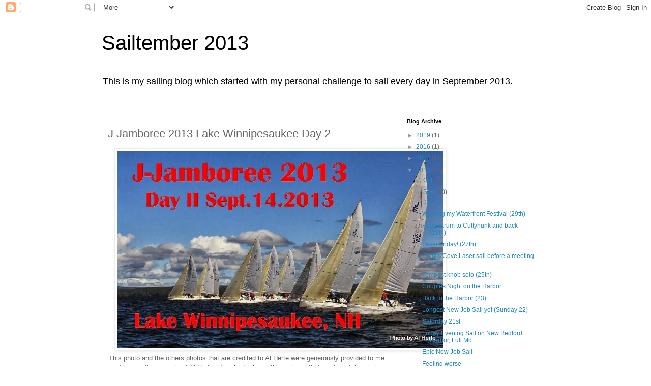

--- FILE ---
content_type: text/html; charset=UTF-8
request_url: http://www.sailtember.com/2013/09/j-jamboree-2013-lake-winnipesaukee-day-2.html
body_size: 12768
content:
<!DOCTYPE html>
<html class='v2' dir='ltr' lang='en'>
<head>
<link href='https://www.blogger.com/static/v1/widgets/335934321-css_bundle_v2.css' rel='stylesheet' type='text/css'/>
<meta content='width=1100' name='viewport'/>
<meta content='text/html; charset=UTF-8' http-equiv='Content-Type'/>
<meta content='blogger' name='generator'/>
<link href='http://www.sailtember.com/favicon.ico' rel='icon' type='image/x-icon'/>
<link href='http://www.sailtember.com/2013/09/j-jamboree-2013-lake-winnipesaukee-day-2.html' rel='canonical'/>
<link rel="alternate" type="application/atom+xml" title="Sailtember 2013 - Atom" href="http://www.sailtember.com/feeds/posts/default" />
<link rel="alternate" type="application/rss+xml" title="Sailtember 2013 - RSS" href="http://www.sailtember.com/feeds/posts/default?alt=rss" />
<link rel="service.post" type="application/atom+xml" title="Sailtember 2013 - Atom" href="https://www.blogger.com/feeds/7337040466988817033/posts/default" />

<link rel="alternate" type="application/atom+xml" title="Sailtember 2013 - Atom" href="http://www.sailtember.com/feeds/4965021476881165581/comments/default" />
<!--Can't find substitution for tag [blog.ieCssRetrofitLinks]-->
<link href='https://blogger.googleusercontent.com/img/b/R29vZ2xl/AVvXsEgWlD0XQWB7E2Y3Ndyd7sZhdEf0ptK93cNN9Uyz88-vE8RaV5V48fTpQQrnVHBGAiN4l2yeTiqDq8uCCtpcZrQXxJiw4a3iM45mF07OjcOcskHdFZJwPUfmq5jxtwCWtLMJmXqE2khe7P0/s1600/bow+out+with+speed.jpg' rel='image_src'/>
<meta content='http://www.sailtember.com/2013/09/j-jamboree-2013-lake-winnipesaukee-day-2.html' property='og:url'/>
<meta content='J Jamboree 2013 Lake Winnipesaukee Day 2' property='og:title'/>
<meta content='A blog about one man&#39;s sailing adventures mainly in South Eastern Massachusetts (South Coast).' property='og:description'/>
<meta content='https://blogger.googleusercontent.com/img/b/R29vZ2xl/AVvXsEgWlD0XQWB7E2Y3Ndyd7sZhdEf0ptK93cNN9Uyz88-vE8RaV5V48fTpQQrnVHBGAiN4l2yeTiqDq8uCCtpcZrQXxJiw4a3iM45mF07OjcOcskHdFZJwPUfmq5jxtwCWtLMJmXqE2khe7P0/w1200-h630-p-k-no-nu/bow+out+with+speed.jpg' property='og:image'/>
<title>Sailtember 2013: J Jamboree 2013 Lake Winnipesaukee Day 2</title>
<style id='page-skin-1' type='text/css'><!--
/*
-----------------------------------------------
Blogger Template Style
Name:     Simple
Designer: Blogger
URL:      www.blogger.com
----------------------------------------------- */
/* Content
----------------------------------------------- */
body {
font: normal normal 12px 'Trebuchet MS', Trebuchet, Verdana, sans-serif;
color: #666666;
background: #ffffff none repeat scroll top left;
padding: 0 0 0 0;
}
html body .region-inner {
min-width: 0;
max-width: 100%;
width: auto;
}
h2 {
font-size: 22px;
}
a:link {
text-decoration:none;
color: #2288bb;
}
a:visited {
text-decoration:none;
color: #888888;
}
a:hover {
text-decoration:underline;
color: #33aaff;
}
.body-fauxcolumn-outer .fauxcolumn-inner {
background: transparent none repeat scroll top left;
_background-image: none;
}
.body-fauxcolumn-outer .cap-top {
position: absolute;
z-index: 1;
height: 400px;
width: 100%;
}
.body-fauxcolumn-outer .cap-top .cap-left {
width: 100%;
background: transparent none repeat-x scroll top left;
_background-image: none;
}
.content-outer {
-moz-box-shadow: 0 0 0 rgba(0, 0, 0, .15);
-webkit-box-shadow: 0 0 0 rgba(0, 0, 0, .15);
-goog-ms-box-shadow: 0 0 0 #333333;
box-shadow: 0 0 0 rgba(0, 0, 0, .15);
margin-bottom: 1px;
}
.content-inner {
padding: 10px 40px;
}
.content-inner {
background-color: #ffffff;
}
/* Header
----------------------------------------------- */
.header-outer {
background: transparent none repeat-x scroll 0 -400px;
_background-image: none;
}
.Header h1 {
font: normal normal 40px 'Trebuchet MS',Trebuchet,Verdana,sans-serif;
color: #000000;
text-shadow: 0 0 0 rgba(0, 0, 0, .2);
}
.Header h1 a {
color: #000000;
}
.Header .description {
font-size: 18px;
color: #000000;
}
.header-inner .Header .titlewrapper {
padding: 22px 0;
}
.header-inner .Header .descriptionwrapper {
padding: 0 0;
}
/* Tabs
----------------------------------------------- */
.tabs-inner .section:first-child {
border-top: 0 solid #dddddd;
}
.tabs-inner .section:first-child ul {
margin-top: -1px;
border-top: 1px solid #dddddd;
border-left: 1px solid #dddddd;
border-right: 1px solid #dddddd;
}
.tabs-inner .widget ul {
background: transparent none repeat-x scroll 0 -800px;
_background-image: none;
border-bottom: 1px solid #dddddd;
margin-top: 0;
margin-left: -30px;
margin-right: -30px;
}
.tabs-inner .widget li a {
display: inline-block;
padding: .6em 1em;
font: normal normal 12px 'Trebuchet MS', Trebuchet, Verdana, sans-serif;
color: #000000;
border-left: 1px solid #ffffff;
border-right: 1px solid #dddddd;
}
.tabs-inner .widget li:first-child a {
border-left: none;
}
.tabs-inner .widget li.selected a, .tabs-inner .widget li a:hover {
color: #000000;
background-color: #eeeeee;
text-decoration: none;
}
/* Columns
----------------------------------------------- */
.main-outer {
border-top: 0 solid transparent;
}
.fauxcolumn-left-outer .fauxcolumn-inner {
border-right: 1px solid transparent;
}
.fauxcolumn-right-outer .fauxcolumn-inner {
border-left: 1px solid transparent;
}
/* Headings
----------------------------------------------- */
div.widget > h2,
div.widget h2.title {
margin: 0 0 1em 0;
font: normal bold 11px 'Trebuchet MS',Trebuchet,Verdana,sans-serif;
color: #000000;
}
/* Widgets
----------------------------------------------- */
.widget .zippy {
color: #999999;
text-shadow: 2px 2px 1px rgba(0, 0, 0, .1);
}
.widget .popular-posts ul {
list-style: none;
}
/* Posts
----------------------------------------------- */
h2.date-header {
font: normal bold 11px Arial, Tahoma, Helvetica, FreeSans, sans-serif;
}
.date-header span {
background-color: #bbbbbb;
color: #ffffff;
padding: 0.4em;
letter-spacing: 3px;
margin: inherit;
}
.main-inner {
padding-top: 35px;
padding-bottom: 65px;
}
.main-inner .column-center-inner {
padding: 0 0;
}
.main-inner .column-center-inner .section {
margin: 0 1em;
}
.post {
margin: 0 0 45px 0;
}
h3.post-title, .comments h4 {
font: normal normal 22px 'Trebuchet MS',Trebuchet,Verdana,sans-serif;
margin: .75em 0 0;
}
.post-body {
font-size: 110%;
line-height: 1.4;
position: relative;
}
.post-body img, .post-body .tr-caption-container, .Profile img, .Image img,
.BlogList .item-thumbnail img {
padding: 2px;
background: #ffffff;
border: 1px solid #eeeeee;
-moz-box-shadow: 1px 1px 5px rgba(0, 0, 0, .1);
-webkit-box-shadow: 1px 1px 5px rgba(0, 0, 0, .1);
box-shadow: 1px 1px 5px rgba(0, 0, 0, .1);
}
.post-body img, .post-body .tr-caption-container {
padding: 5px;
}
.post-body .tr-caption-container {
color: #666666;
}
.post-body .tr-caption-container img {
padding: 0;
background: transparent;
border: none;
-moz-box-shadow: 0 0 0 rgba(0, 0, 0, .1);
-webkit-box-shadow: 0 0 0 rgba(0, 0, 0, .1);
box-shadow: 0 0 0 rgba(0, 0, 0, .1);
}
.post-header {
margin: 0 0 1.5em;
line-height: 1.6;
font-size: 90%;
}
.post-footer {
margin: 20px -2px 0;
padding: 5px 10px;
color: #666666;
background-color: #eeeeee;
border-bottom: 1px solid #eeeeee;
line-height: 1.6;
font-size: 90%;
}
#comments .comment-author {
padding-top: 1.5em;
border-top: 1px solid transparent;
background-position: 0 1.5em;
}
#comments .comment-author:first-child {
padding-top: 0;
border-top: none;
}
.avatar-image-container {
margin: .2em 0 0;
}
#comments .avatar-image-container img {
border: 1px solid #eeeeee;
}
/* Comments
----------------------------------------------- */
.comments .comments-content .icon.blog-author {
background-repeat: no-repeat;
background-image: url([data-uri]);
}
.comments .comments-content .loadmore a {
border-top: 1px solid #999999;
border-bottom: 1px solid #999999;
}
.comments .comment-thread.inline-thread {
background-color: #eeeeee;
}
.comments .continue {
border-top: 2px solid #999999;
}
/* Accents
---------------------------------------------- */
.section-columns td.columns-cell {
border-left: 1px solid transparent;
}
.blog-pager {
background: transparent url(//www.blogblog.com/1kt/simple/paging_dot.png) repeat-x scroll top center;
}
.blog-pager-older-link, .home-link,
.blog-pager-newer-link {
background-color: #ffffff;
padding: 5px;
}
.footer-outer {
border-top: 1px dashed #bbbbbb;
}
/* Mobile
----------------------------------------------- */
body.mobile  {
background-size: auto;
}
.mobile .body-fauxcolumn-outer {
background: transparent none repeat scroll top left;
}
.mobile .body-fauxcolumn-outer .cap-top {
background-size: 100% auto;
}
.mobile .content-outer {
-webkit-box-shadow: 0 0 3px rgba(0, 0, 0, .15);
box-shadow: 0 0 3px rgba(0, 0, 0, .15);
}
.mobile .tabs-inner .widget ul {
margin-left: 0;
margin-right: 0;
}
.mobile .post {
margin: 0;
}
.mobile .main-inner .column-center-inner .section {
margin: 0;
}
.mobile .date-header span {
padding: 0.1em 10px;
margin: 0 -10px;
}
.mobile h3.post-title {
margin: 0;
}
.mobile .blog-pager {
background: transparent none no-repeat scroll top center;
}
.mobile .footer-outer {
border-top: none;
}
.mobile .main-inner, .mobile .footer-inner {
background-color: #ffffff;
}
.mobile-index-contents {
color: #666666;
}
.mobile-link-button {
background-color: #2288bb;
}
.mobile-link-button a:link, .mobile-link-button a:visited {
color: #ffffff;
}
.mobile .tabs-inner .section:first-child {
border-top: none;
}
.mobile .tabs-inner .PageList .widget-content {
background-color: #eeeeee;
color: #000000;
border-top: 1px solid #dddddd;
border-bottom: 1px solid #dddddd;
}
.mobile .tabs-inner .PageList .widget-content .pagelist-arrow {
border-left: 1px solid #dddddd;
}

--></style>
<style id='template-skin-1' type='text/css'><!--
body {
min-width: 960px;
}
.content-outer, .content-fauxcolumn-outer, .region-inner {
min-width: 960px;
max-width: 960px;
_width: 960px;
}
.main-inner .columns {
padding-left: 0px;
padding-right: 310px;
}
.main-inner .fauxcolumn-center-outer {
left: 0px;
right: 310px;
/* IE6 does not respect left and right together */
_width: expression(this.parentNode.offsetWidth -
parseInt("0px") -
parseInt("310px") + 'px');
}
.main-inner .fauxcolumn-left-outer {
width: 0px;
}
.main-inner .fauxcolumn-right-outer {
width: 310px;
}
.main-inner .column-left-outer {
width: 0px;
right: 100%;
margin-left: -0px;
}
.main-inner .column-right-outer {
width: 310px;
margin-right: -310px;
}
#layout {
min-width: 0;
}
#layout .content-outer {
min-width: 0;
width: 800px;
}
#layout .region-inner {
min-width: 0;
width: auto;
}
body#layout div.add_widget {
padding: 8px;
}
body#layout div.add_widget a {
margin-left: 32px;
}
--></style>
<link href='https://www.blogger.com/dyn-css/authorization.css?targetBlogID=7337040466988817033&amp;zx=f0e49777-dcf2-47ee-bcf4-3cc751296c4b' media='none' onload='if(media!=&#39;all&#39;)media=&#39;all&#39;' rel='stylesheet'/><noscript><link href='https://www.blogger.com/dyn-css/authorization.css?targetBlogID=7337040466988817033&amp;zx=f0e49777-dcf2-47ee-bcf4-3cc751296c4b' rel='stylesheet'/></noscript>
<meta name='google-adsense-platform-account' content='ca-host-pub-1556223355139109'/>
<meta name='google-adsense-platform-domain' content='blogspot.com'/>

</head>
<body class='loading variant-simplysimple'>
<div class='navbar section' id='navbar' name='Navbar'><div class='widget Navbar' data-version='1' id='Navbar1'><script type="text/javascript">
    function setAttributeOnload(object, attribute, val) {
      if(window.addEventListener) {
        window.addEventListener('load',
          function(){ object[attribute] = val; }, false);
      } else {
        window.attachEvent('onload', function(){ object[attribute] = val; });
      }
    }
  </script>
<div id="navbar-iframe-container"></div>
<script type="text/javascript" src="https://apis.google.com/js/platform.js"></script>
<script type="text/javascript">
      gapi.load("gapi.iframes:gapi.iframes.style.bubble", function() {
        if (gapi.iframes && gapi.iframes.getContext) {
          gapi.iframes.getContext().openChild({
              url: 'https://www.blogger.com/navbar/7337040466988817033?po\x3d4965021476881165581\x26origin\x3dhttp://www.sailtember.com',
              where: document.getElementById("navbar-iframe-container"),
              id: "navbar-iframe"
          });
        }
      });
    </script><script type="text/javascript">
(function() {
var script = document.createElement('script');
script.type = 'text/javascript';
script.src = '//pagead2.googlesyndication.com/pagead/js/google_top_exp.js';
var head = document.getElementsByTagName('head')[0];
if (head) {
head.appendChild(script);
}})();
</script>
</div></div>
<div class='body-fauxcolumns'>
<div class='fauxcolumn-outer body-fauxcolumn-outer'>
<div class='cap-top'>
<div class='cap-left'></div>
<div class='cap-right'></div>
</div>
<div class='fauxborder-left'>
<div class='fauxborder-right'></div>
<div class='fauxcolumn-inner'>
</div>
</div>
<div class='cap-bottom'>
<div class='cap-left'></div>
<div class='cap-right'></div>
</div>
</div>
</div>
<div class='content'>
<div class='content-fauxcolumns'>
<div class='fauxcolumn-outer content-fauxcolumn-outer'>
<div class='cap-top'>
<div class='cap-left'></div>
<div class='cap-right'></div>
</div>
<div class='fauxborder-left'>
<div class='fauxborder-right'></div>
<div class='fauxcolumn-inner'>
</div>
</div>
<div class='cap-bottom'>
<div class='cap-left'></div>
<div class='cap-right'></div>
</div>
</div>
</div>
<div class='content-outer'>
<div class='content-cap-top cap-top'>
<div class='cap-left'></div>
<div class='cap-right'></div>
</div>
<div class='fauxborder-left content-fauxborder-left'>
<div class='fauxborder-right content-fauxborder-right'></div>
<div class='content-inner'>
<header>
<div class='header-outer'>
<div class='header-cap-top cap-top'>
<div class='cap-left'></div>
<div class='cap-right'></div>
</div>
<div class='fauxborder-left header-fauxborder-left'>
<div class='fauxborder-right header-fauxborder-right'></div>
<div class='region-inner header-inner'>
<div class='header section' id='header' name='Header'><div class='widget Header' data-version='1' id='Header1'>
<div id='header-inner'>
<div class='titlewrapper'>
<h1 class='title'>
<a href='http://www.sailtember.com/'>
Sailtember 2013
</a>
</h1>
</div>
<div class='descriptionwrapper'>
<p class='description'><span>This is my sailing blog which started with my personal challenge to sail every day in September 2013.</span></p>
</div>
</div>
</div></div>
</div>
</div>
<div class='header-cap-bottom cap-bottom'>
<div class='cap-left'></div>
<div class='cap-right'></div>
</div>
</div>
</header>
<div class='tabs-outer'>
<div class='tabs-cap-top cap-top'>
<div class='cap-left'></div>
<div class='cap-right'></div>
</div>
<div class='fauxborder-left tabs-fauxborder-left'>
<div class='fauxborder-right tabs-fauxborder-right'></div>
<div class='region-inner tabs-inner'>
<div class='tabs no-items section' id='crosscol' name='Cross-Column'></div>
<div class='tabs no-items section' id='crosscol-overflow' name='Cross-Column 2'></div>
</div>
</div>
<div class='tabs-cap-bottom cap-bottom'>
<div class='cap-left'></div>
<div class='cap-right'></div>
</div>
</div>
<div class='main-outer'>
<div class='main-cap-top cap-top'>
<div class='cap-left'></div>
<div class='cap-right'></div>
</div>
<div class='fauxborder-left main-fauxborder-left'>
<div class='fauxborder-right main-fauxborder-right'></div>
<div class='region-inner main-inner'>
<div class='columns fauxcolumns'>
<div class='fauxcolumn-outer fauxcolumn-center-outer'>
<div class='cap-top'>
<div class='cap-left'></div>
<div class='cap-right'></div>
</div>
<div class='fauxborder-left'>
<div class='fauxborder-right'></div>
<div class='fauxcolumn-inner'>
</div>
</div>
<div class='cap-bottom'>
<div class='cap-left'></div>
<div class='cap-right'></div>
</div>
</div>
<div class='fauxcolumn-outer fauxcolumn-left-outer'>
<div class='cap-top'>
<div class='cap-left'></div>
<div class='cap-right'></div>
</div>
<div class='fauxborder-left'>
<div class='fauxborder-right'></div>
<div class='fauxcolumn-inner'>
</div>
</div>
<div class='cap-bottom'>
<div class='cap-left'></div>
<div class='cap-right'></div>
</div>
</div>
<div class='fauxcolumn-outer fauxcolumn-right-outer'>
<div class='cap-top'>
<div class='cap-left'></div>
<div class='cap-right'></div>
</div>
<div class='fauxborder-left'>
<div class='fauxborder-right'></div>
<div class='fauxcolumn-inner'>
</div>
</div>
<div class='cap-bottom'>
<div class='cap-left'></div>
<div class='cap-right'></div>
</div>
</div>
<!-- corrects IE6 width calculation -->
<div class='columns-inner'>
<div class='column-center-outer'>
<div class='column-center-inner'>
<div class='main section' id='main' name='Main'><div class='widget Blog' data-version='1' id='Blog1'>
<div class='blog-posts hfeed'>

          <div class="date-outer">
        

          <div class="date-posts">
        
<div class='post-outer'>
<div class='post hentry uncustomized-post-template' itemprop='blogPost' itemscope='itemscope' itemtype='http://schema.org/BlogPosting'>
<meta content='https://blogger.googleusercontent.com/img/b/R29vZ2xl/AVvXsEgWlD0XQWB7E2Y3Ndyd7sZhdEf0ptK93cNN9Uyz88-vE8RaV5V48fTpQQrnVHBGAiN4l2yeTiqDq8uCCtpcZrQXxJiw4a3iM45mF07OjcOcskHdFZJwPUfmq5jxtwCWtLMJmXqE2khe7P0/s1600/bow+out+with+speed.jpg' itemprop='image_url'/>
<meta content='7337040466988817033' itemprop='blogId'/>
<meta content='4965021476881165581' itemprop='postId'/>
<a name='4965021476881165581'></a>
<h3 class='post-title entry-title' itemprop='name'>
J Jamboree 2013 Lake Winnipesaukee Day 2
</h3>
<div class='post-header'>
<div class='post-header-line-1'></div>
</div>
<div class='post-body entry-content' id='post-body-4965021476881165581' itemprop='description articleBody'>
<div class="separator" style="clear: both; text-align: center;">
<a href="https://blogger.googleusercontent.com/img/b/R29vZ2xl/AVvXsEgWlD0XQWB7E2Y3Ndyd7sZhdEf0ptK93cNN9Uyz88-vE8RaV5V48fTpQQrnVHBGAiN4l2yeTiqDq8uCCtpcZrQXxJiw4a3iM45mF07OjcOcskHdFZJwPUfmq5jxtwCWtLMJmXqE2khe7P0/s1600/bow+out+with+speed.jpg" imageanchor="1" style="margin-left: 1em; margin-right: 1em;"><img border="0" height="387" src="https://blogger.googleusercontent.com/img/b/R29vZ2xl/AVvXsEgWlD0XQWB7E2Y3Ndyd7sZhdEf0ptK93cNN9Uyz88-vE8RaV5V48fTpQQrnVHBGAiN4l2yeTiqDq8uCCtpcZrQXxJiw4a3iM45mF07OjcOcskHdFZJwPUfmq5jxtwCWtLMJmXqE2khe7P0/s1600/bow+out+with+speed.jpg" width="640" /></a></div>
<div class="separator" style="clear: both; text-align: center;">
This photo and the others photos that are credited to Al Herte were generously provided to me and remain the property of Al Herte. &nbsp;Thanks for being the cool guy that wants to take photos of people enjoying their sailboats Al!</div>
<div class="separator" style="clear: both; text-align: center;">
<br /></div>
We have a very long day of sailing ahead of us. &nbsp;The first race is at 10am and we need to eat breakfast, pack provisions for lunch, travel to the boat, get out onto the water and practice a little before the races start.<br />
<br />
A duck wandered aboard looking for a snack or a ride south.<br />
<div>
<div class="separator" style="clear: both;">
<a href="https://blogger.googleusercontent.com/img/b/R29vZ2xl/AVvXsEjAC_0KwOWyDxcLc9SjQz6O_ZtuP2lv8L98BkewM3Sx0I1CLquwUjJWAI9G89EOy-upUkwlwYacQtRO0nxV2FvfuFuGHPqE0qBObYwNOyEo_FIOVIlr53ARxFtmejDb-dAoMvekl9QLg3g/s640/blogger-image-707338188.jpg" imageanchor="1" style="margin-left: 1em; margin-right: 1em;"><img border="0" src="https://blogger.googleusercontent.com/img/b/R29vZ2xl/AVvXsEjAC_0KwOWyDxcLc9SjQz6O_ZtuP2lv8L98BkewM3Sx0I1CLquwUjJWAI9G89EOy-upUkwlwYacQtRO0nxV2FvfuFuGHPqE0qBObYwNOyEo_FIOVIlr53ARxFtmejDb-dAoMvekl9QLg3g/s640/blogger-image-707338188.jpg" /></a></div>
<div>
<br /></div>
<div class="separator" style="clear: both;">
<a href="https://blogger.googleusercontent.com/img/b/R29vZ2xl/AVvXsEgKQmkdaONHBKhNAVV8pvAOSjnL6Zhl3aek5HbDn_qqJyEhwIAjhDsS-oaq2078hFg18J1TWz1M5_fClKfXH0oolwrxQIWbWyLkso0f0RsL57KRdV80EOkKpeWV-kLadGeQm9MM86fym1s/s640/blogger-image--592645403.jpg" imageanchor="1" style="margin-left: 1em; margin-right: 1em;"><img border="0" src="https://blogger.googleusercontent.com/img/b/R29vZ2xl/AVvXsEgKQmkdaONHBKhNAVV8pvAOSjnL6Zhl3aek5HbDn_qqJyEhwIAjhDsS-oaq2078hFg18J1TWz1M5_fClKfXH0oolwrxQIWbWyLkso0f0RsL57KRdV80EOkKpeWV-kLadGeQm9MM86fym1s/s640/blogger-image--592645403.jpg" /></a></div>
<div>
<br /></div>
<div class="separator" style="clear: both;">
<a href="https://blogger.googleusercontent.com/img/b/R29vZ2xl/AVvXsEjGfCYhQpziVA6x22v4ddnATea7Ra64DaCOChtITyNf7fMBsW71R-VNniAvoDUBSBrV_wYVIpbGolmw-LSEmi-na17nMgFAaGUcIOtgx9LWUW-CiovcGIBHDPZ4u06TO7Zjx_j5HYueY3U/s640/blogger-image--320372582.jpg" imageanchor="1" style="margin-left: 1em; margin-right: 1em;"><img border="0" src="https://blogger.googleusercontent.com/img/b/R29vZ2xl/AVvXsEjGfCYhQpziVA6x22v4ddnATea7Ra64DaCOChtITyNf7fMBsW71R-VNniAvoDUBSBrV_wYVIpbGolmw-LSEmi-na17nMgFAaGUcIOtgx9LWUW-CiovcGIBHDPZ4u06TO7Zjx_j5HYueY3U/s640/blogger-image--320372582.jpg" /></a></div>
<div>
<br /></div>
<br />
The weather looks good, no rain in the forecast.<br />
<br />
<div class="separator" style="clear: both;">
<a href="https://blogger.googleusercontent.com/img/b/R29vZ2xl/AVvXsEiM6ckTTh60mBhO4A2i03cOJneAzS9xjgL39H-BZ5NX3oD4tyPSHtelPA0w-bXwzu1k6UPTcnphAgAshcFabetmBdQavQfe8kDAAC1Y2LLhyZcTfx_QDl4pWyPVtgWeXoj9ZXY6WHUb1rM/s640/blogger-image-448259604.jpg" imageanchor="1" style="margin-left: 1em; margin-right: 1em;"><img border="0" src="https://blogger.googleusercontent.com/img/b/R29vZ2xl/AVvXsEiM6ckTTh60mBhO4A2i03cOJneAzS9xjgL39H-BZ5NX3oD4tyPSHtelPA0w-bXwzu1k6UPTcnphAgAshcFabetmBdQavQfe8kDAAC1Y2LLhyZcTfx_QDl4pWyPVtgWeXoj9ZXY6WHUb1rM/s640/blogger-image-448259604.jpg" /></a></div>
<div>
<br /></div>
<div>
<div class="separator" style="clear: both;">
<a href="https://blogger.googleusercontent.com/img/b/R29vZ2xl/AVvXsEjZjAGbD8XZKCt2ThV4kbmEHDj5utLIV7p7JdSWdUzEql0icn9Sld8_dolwH3N7jZDqi2j85b7dMVYOSLRF-zBHiVie2relZ-DnQ8O5q3eepk38D00ZP1W8SyAEhHTRoT8FowiuT_gb-oc/s640/blogger-image-1606814350.jpg" imageanchor="1" style="margin-left: 1em; margin-right: 1em;"><img border="0" src="https://blogger.googleusercontent.com/img/b/R29vZ2xl/AVvXsEjZjAGbD8XZKCt2ThV4kbmEHDj5utLIV7p7JdSWdUzEql0icn9Sld8_dolwH3N7jZDqi2j85b7dMVYOSLRF-zBHiVie2relZ-DnQ8O5q3eepk38D00ZP1W8SyAEhHTRoT8FowiuT_gb-oc/s640/blogger-image-1606814350.jpg" /></a></div>
<br /></div>
<div class="separator" style="clear: both;">
<a href="https://blogger.googleusercontent.com/img/b/R29vZ2xl/AVvXsEi-ZNZy07lN45qtuiAVVsRpkx5Y9oYmSeijeiq4zIJm3YfXj1I8GJomHQNiB2XAQy87eOBa3mk3vfGPEQaNHAbQbpm5UgPDvtnflYdDPImdVMe8jyzHzuwm9SK9MEO0IpXmRLIyVg2rC_Q/s640/blogger-image-264047250.jpg" imageanchor="1" style="margin-left: 1em; margin-right: 1em;"><img border="0" src="https://blogger.googleusercontent.com/img/b/R29vZ2xl/AVvXsEi-ZNZy07lN45qtuiAVVsRpkx5Y9oYmSeijeiq4zIJm3YfXj1I8GJomHQNiB2XAQy87eOBa3mk3vfGPEQaNHAbQbpm5UgPDvtnflYdDPImdVMe8jyzHzuwm9SK9MEO0IpXmRLIyVg2rC_Q/s640/blogger-image-264047250.jpg" /></a></div>
<br />
It turned out to be perfect fall sailing weather. 15 mph most of the day, never below 10. &nbsp;Lots of sun and barely any waves for the amount of wind we were having.<br />
<br />
<br />
We got seven races in for the day and our best finish was 4th place. &nbsp;It's hard to tell what was holding the boat back. &nbsp;Was it a poorly tuned boat, bottom paint that had more drag than everyone else, a helmsman who wasn't sailing upwind fast enough, local sailing knowledge about how the wind acts on different parts of the lake or some other unseen difference in how they were sailing thier boat versus how were were sailing ours? &nbsp;This is very hard to answer for me and it became a frequent topic of conversation all weekened: "Why are we so slow". &nbsp;If we had been in my Laser, I could have given you at least five answers but I don't know the J-80 well enough to say.<br />
<br />
<div class="separator" style="clear: both;">
<a href="https://blogger.googleusercontent.com/img/b/R29vZ2xl/AVvXsEhDcWynHEv-Q2gGdMovYCNuY0IKBObfMlc1BUgVmj4S7FeyFcoWrL2DLKPNWEtubvVRSiNyFNoyC16DsDcopL4nLVFVTPDK6jFK0nvlAM4Qpuuc9_p1sV79NDUZfUcZkpNhV7NKb5R4DTY/s640/blogger-image--154021905.jpg" imageanchor="1" style="margin-left: 1em; margin-right: 1em;"><img border="0" src="https://blogger.googleusercontent.com/img/b/R29vZ2xl/AVvXsEhDcWynHEv-Q2gGdMovYCNuY0IKBObfMlc1BUgVmj4S7FeyFcoWrL2DLKPNWEtubvVRSiNyFNoyC16DsDcopL4nLVFVTPDK6jFK0nvlAM4Qpuuc9_p1sV79NDUZfUcZkpNhV7NKb5R4DTY/s640/blogger-image--154021905.jpg" /></a></div>
<br /></div>
<div>
<div class="separator" style="clear: both;">
<a href="https://blogger.googleusercontent.com/img/b/R29vZ2xl/AVvXsEiDkM-DvXnNAa3c2juirxz-4AoT2tcu4VbvU2eMas85W1YPBOmT4To-rpR-w8B6XdSfkVdlP8I_ZUKrx3HVEQQKRSfbmN87L0hk37lifshAIBHhhEyTkVg-hYAwX7WilE0DnuQPKNWW_4s/s640/blogger-image--1564503508.jpg" imageanchor="1" style="margin-left: 1em; margin-right: 1em;"><img border="0" src="https://blogger.googleusercontent.com/img/b/R29vZ2xl/AVvXsEiDkM-DvXnNAa3c2juirxz-4AoT2tcu4VbvU2eMas85W1YPBOmT4To-rpR-w8B6XdSfkVdlP8I_ZUKrx3HVEQQKRSfbmN87L0hk37lifshAIBHhhEyTkVg-hYAwX7WilE0DnuQPKNWW_4s/s640/blogger-image--1564503508.jpg" /></a></div>
<br /></div>
<div>
<div class="separator" style="clear: both;">
<a href="https://blogger.googleusercontent.com/img/b/R29vZ2xl/AVvXsEgN6p2KLdtpBgw35BlomYVY1Ba2Kzb2YHqzh9819idh2B3gsvT4BEz7g0wMfK2ksIXIJZ00x4fRQblPLc4iFD4cGR69dt6erTtUerwZcNuthLx5WYpt3U-SOu5xB6UDzsLhgtcGJvzhzCM/s640/blogger-image-1030316221.jpg" imageanchor="1" style="margin-left: 1em; margin-right: 1em;"><img border="0" src="https://blogger.googleusercontent.com/img/b/R29vZ2xl/AVvXsEgN6p2KLdtpBgw35BlomYVY1Ba2Kzb2YHqzh9819idh2B3gsvT4BEz7g0wMfK2ksIXIJZ00x4fRQblPLc4iFD4cGR69dt6erTtUerwZcNuthLx5WYpt3U-SOu5xB6UDzsLhgtcGJvzhzCM/s640/blogger-image-1030316221.jpg" /></a></div>
<br /></div>
<div>
<div class="separator" style="clear: both;">
<a href="https://blogger.googleusercontent.com/img/b/R29vZ2xl/AVvXsEhBr5CQ76OkKoLbNO5UVKIsDOQpOZ9DFFDSKkdZS4ItAr9na9D89hq8EAlV9x3_v5DkCO_TjMlIr0Uho33KaGHi_egj4f274d7nwBeAv6Uqb8fbMq1aaSQ_I-vMcAWybHmqRpt_scdKwc0/s640/blogger-image--570022161.jpg" imageanchor="1" style="margin-left: 1em; margin-right: 1em;"><img border="0" src="https://blogger.googleusercontent.com/img/b/R29vZ2xl/AVvXsEhBr5CQ76OkKoLbNO5UVKIsDOQpOZ9DFFDSKkdZS4ItAr9na9D89hq8EAlV9x3_v5DkCO_TjMlIr0Uho33KaGHi_egj4f274d7nwBeAv6Uqb8fbMq1aaSQ_I-vMcAWybHmqRpt_scdKwc0/s640/blogger-image--570022161.jpg" /></a></div>
<br />
The rest are from Al... (we are under sail number 808)<br />
<br />
<div class="separator" style="clear: both; text-align: center;">
<a href="https://blogger.googleusercontent.com/img/b/R29vZ2xl/AVvXsEimp7hyphenhyphenuR9Txi1MqZYGCPARGp6XZSK65nM1TpLB2Q3Xn0STRQaOqVxzpZz2WiHymK70IRCEeqE8wdoHghWE6miM0W0bGS0z6pWC5mUydiQVMRerMXI7TLmgcUSJcrmRINp6Vme8KPUslKU/s1600/wired2.JPG" imageanchor="1" style="margin-left: 1em; margin-right: 1em;"><img border="0" height="427" src="https://blogger.googleusercontent.com/img/b/R29vZ2xl/AVvXsEimp7hyphenhyphenuR9Txi1MqZYGCPARGp6XZSK65nM1TpLB2Q3Xn0STRQaOqVxzpZz2WiHymK70IRCEeqE8wdoHghWE6miM0W0bGS0z6pWC5mUydiQVMRerMXI7TLmgcUSJcrmRINp6Vme8KPUslKU/s1600/wired2.JPG" width="640" /></a></div>
<br />
<div class="separator" style="clear: both; text-align: center;">
<a href="https://blogger.googleusercontent.com/img/b/R29vZ2xl/AVvXsEiAtvZG9rw_jwGvDjvDu5EAe948s3yYlpF4YmimFFbaOe26xw4O4T1BgNLAmQg1dlSntt65MK2ttY6XOSh2LAneF79mT_SsTUDe855cHCBQXr6qQ7hj4fgveScmtavMo-lUXsn9rW3VISI/s1600/wired3.JPG" imageanchor="1" style="margin-left: 1em; margin-right: 1em;"><img border="0" height="640" src="https://blogger.googleusercontent.com/img/b/R29vZ2xl/AVvXsEiAtvZG9rw_jwGvDjvDu5EAe948s3yYlpF4YmimFFbaOe26xw4O4T1BgNLAmQg1dlSntt65MK2ttY6XOSh2LAneF79mT_SsTUDe855cHCBQXr6qQ7hj4fgveScmtavMo-lUXsn9rW3VISI/s1600/wired3.JPG" width="462" /></a></div>
<br />
<div class="separator" style="clear: both; text-align: center;">
<a href="https://blogger.googleusercontent.com/img/b/R29vZ2xl/AVvXsEhpXvt7FXS4kaWyoD8efhmSu0MDL7P-jYzHFZfADlRKvg4nvMMYQaTTvQ2hh4cB8ktlzdjrdDEtcKXotIf08zboL1C16O7quDYMCNdk9H9MypuDn8CdFIa7PUHcIG7wt7nX12VRVq-qDRk/s1600/wired4.JPG" imageanchor="1" style="margin-left: 1em; margin-right: 1em;"><img border="0" height="426" src="https://blogger.googleusercontent.com/img/b/R29vZ2xl/AVvXsEhpXvt7FXS4kaWyoD8efhmSu0MDL7P-jYzHFZfADlRKvg4nvMMYQaTTvQ2hh4cB8ktlzdjrdDEtcKXotIf08zboL1C16O7quDYMCNdk9H9MypuDn8CdFIa7PUHcIG7wt7nX12VRVq-qDRk/s1600/wired4.JPG" width="640" /></a></div>
<br />
<div class="separator" style="clear: both; text-align: center;">
<a href="https://blogger.googleusercontent.com/img/b/R29vZ2xl/AVvXsEhJ7N-ZmX6WvQnNZkKdARyOJRgoGtBIe_7mtvFr1ALSVxidP9cAW3FjggQl42lrstR0N_OrGWrMZMXPcXk1bbsyPVOQECQeChnD84HDPbML4MpelYP35YMz5kTsraD8jV6B5GCAlWy4Ul4/s1600/wired5.JPG" imageanchor="1" style="margin-left: 1em; margin-right: 1em;"><img border="0" height="426" src="https://blogger.googleusercontent.com/img/b/R29vZ2xl/AVvXsEhJ7N-ZmX6WvQnNZkKdARyOJRgoGtBIe_7mtvFr1ALSVxidP9cAW3FjggQl42lrstR0N_OrGWrMZMXPcXk1bbsyPVOQECQeChnD84HDPbML4MpelYP35YMz5kTsraD8jV6B5GCAlWy4Ul4/s1600/wired5.JPG" width="640" /></a></div>
<br />
<div class="separator" style="clear: both; text-align: center;">
<a href="https://blogger.googleusercontent.com/img/b/R29vZ2xl/AVvXsEhJO-mR_SpbrLIMxXrpdv5FYvKqY0U3MIfOfsACUn-yM3i3QbKs3WIH8qVcWTitNgblqcRc7p8_GenMDhwu8jTkPZ3yTRzTuhe-Sby2cWisQ6QGzWy9yO4ORnG_9uE1LCLIaehw09OmhpE/s1600/wired6.JPG" imageanchor="1" style="margin-left: 1em; margin-right: 1em;"><img border="0" height="386" src="https://blogger.googleusercontent.com/img/b/R29vZ2xl/AVvXsEhJO-mR_SpbrLIMxXrpdv5FYvKqY0U3MIfOfsACUn-yM3i3QbKs3WIH8qVcWTitNgblqcRc7p8_GenMDhwu8jTkPZ3yTRzTuhe-Sby2cWisQ6QGzWy9yO4ORnG_9uE1LCLIaehw09OmhpE/s1600/wired6.JPG" width="640" /></a></div>
<br />
<div class="separator" style="clear: both; text-align: center;">
<a href="https://blogger.googleusercontent.com/img/b/R29vZ2xl/AVvXsEhxaJaXKWaoiRNLmU3a8tfUBX7yYRZ4ttY1btZSSFQCtMHe4utu9RZ_hTcdTicRqYWfJnNgt_OYfteLnda2oidGDdyghy3yiG64nmVju7vcEQW33div37IRVez9kc20ABhznB5bJGBnKUw/s1600/wired7.JPG" imageanchor="1" style="margin-left: 1em; margin-right: 1em;"><img border="0" height="400" src="https://blogger.googleusercontent.com/img/b/R29vZ2xl/AVvXsEhxaJaXKWaoiRNLmU3a8tfUBX7yYRZ4ttY1btZSSFQCtMHe4utu9RZ_hTcdTicRqYWfJnNgt_OYfteLnda2oidGDdyghy3yiG64nmVju7vcEQW33div37IRVez9kc20ABhznB5bJGBnKUw/s1600/wired7.JPG" width="640" /></a></div>
<br />
<div class="separator" style="clear: both; text-align: center;">
<a href="https://blogger.googleusercontent.com/img/b/R29vZ2xl/AVvXsEj8YC6O3FytdOnbGUuePhd1JlCKfnGxkslQZaZ3vAViGXcm2fdHA24SCZGcfKk9n7Ea9ld79HMTb2uwRr2XOfuyRPH20rvun6MkZ1ujNwMRKVF1cmt_jpsX8hW6ph9mgeV3VhCLrOJ0EB8/s1600/wired8.JPG" imageanchor="1" style="margin-left: 1em; margin-right: 1em;"><img border="0" height="388" src="https://blogger.googleusercontent.com/img/b/R29vZ2xl/AVvXsEj8YC6O3FytdOnbGUuePhd1JlCKfnGxkslQZaZ3vAViGXcm2fdHA24SCZGcfKk9n7Ea9ld79HMTb2uwRr2XOfuyRPH20rvun6MkZ1ujNwMRKVF1cmt_jpsX8hW6ph9mgeV3VhCLrOJ0EB8/s1600/wired8.JPG" width="640" /></a></div>
<br />
<div class="separator" style="clear: both; text-align: center;">
<a href="https://blogger.googleusercontent.com/img/b/R29vZ2xl/AVvXsEhQiAd_igoCB4HpCgrvj-tdxtJ2AdpKEgTGkgOn0DQJ7xWhZVW0_3khXlbtl3POBllWcmBdnXxCI-Wg-91H3myfxRcj3y-NfnurRcIotqVFWBk4KjmW8YFnBAbzxjGSw4Pwhoo8msY-e3c/s1600/wired.JPG" imageanchor="1" style="margin-left: 1em; margin-right: 1em;"><img border="0" height="426" src="https://blogger.googleusercontent.com/img/b/R29vZ2xl/AVvXsEhQiAd_igoCB4HpCgrvj-tdxtJ2AdpKEgTGkgOn0DQJ7xWhZVW0_3khXlbtl3POBllWcmBdnXxCI-Wg-91H3myfxRcj3y-NfnurRcIotqVFWBk4KjmW8YFnBAbzxjGSw4Pwhoo8msY-e3c/s1600/wired.JPG" width="640" /></a></div>
<br /></div>
<div style='clear: both;'></div>
</div>
<div class='post-footer'>
<div class='post-footer-line post-footer-line-1'>
<span class='post-author vcard'>
</span>
<span class='post-timestamp'>
</span>
<span class='post-comment-link'>
</span>
<span class='post-icons'>
</span>
<div class='post-share-buttons goog-inline-block'>
</div>
</div>
<div class='post-footer-line post-footer-line-2'>
<span class='post-labels'>
</span>
</div>
<div class='post-footer-line post-footer-line-3'>
<span class='post-location'>
</span>
</div>
</div>
</div>
<div class='comments' id='comments'>
<a name='comments'></a>
<h4>No comments:</h4>
<div id='Blog1_comments-block-wrapper'>
<dl class='avatar-comment-indent' id='comments-block'>
</dl>
</div>
<p class='comment-footer'>
<div class='comment-form'>
<a name='comment-form'></a>
<h4 id='comment-post-message'>Post a Comment</h4>
<p>
</p>
<a href='https://www.blogger.com/comment/frame/7337040466988817033?po=4965021476881165581&hl=en&saa=85391&origin=http://www.sailtember.com' id='comment-editor-src'></a>
<iframe allowtransparency='true' class='blogger-iframe-colorize blogger-comment-from-post' frameborder='0' height='410px' id='comment-editor' name='comment-editor' src='' width='100%'></iframe>
<script src='https://www.blogger.com/static/v1/jsbin/2830521187-comment_from_post_iframe.js' type='text/javascript'></script>
<script type='text/javascript'>
      BLOG_CMT_createIframe('https://www.blogger.com/rpc_relay.html');
    </script>
</div>
</p>
</div>
</div>

        </div></div>
      
</div>
<div class='blog-pager' id='blog-pager'>
<span id='blog-pager-newer-link'>
<a class='blog-pager-newer-link' href='http://www.sailtember.com/2013/09/j-jamboree-2013-lake-winnipesaukee-day-3.html' id='Blog1_blog-pager-newer-link' title='Newer Post'>Newer Post</a>
</span>
<span id='blog-pager-older-link'>
<a class='blog-pager-older-link' href='http://www.sailtember.com/2013/09/j-jamboree-2013-lake-winnipesaukee-day-1.html' id='Blog1_blog-pager-older-link' title='Older Post'>Older Post</a>
</span>
<a class='home-link' href='http://www.sailtember.com/'>Home</a>
</div>
<div class='clear'></div>
<div class='post-feeds'>
<div class='feed-links'>
Subscribe to:
<a class='feed-link' href='http://www.sailtember.com/feeds/4965021476881165581/comments/default' target='_blank' type='application/atom+xml'>Post Comments (Atom)</a>
</div>
</div>
</div></div>
</div>
</div>
<div class='column-left-outer'>
<div class='column-left-inner'>
<aside>
</aside>
</div>
</div>
<div class='column-right-outer'>
<div class='column-right-inner'>
<aside>
<div class='sidebar section' id='sidebar-right-1'><div class='widget BlogArchive' data-version='1' id='BlogArchive1'>
<h2>Blog Archive</h2>
<div class='widget-content'>
<div id='ArchiveList'>
<div id='BlogArchive1_ArchiveList'>
<ul class='hierarchy'>
<li class='archivedate collapsed'>
<a class='toggle' href='javascript:void(0)'>
<span class='zippy'>

        &#9658;&#160;
      
</span>
</a>
<a class='post-count-link' href='http://www.sailtember.com/2019/'>
2019
</a>
<span class='post-count' dir='ltr'>(1)</span>
<ul class='hierarchy'>
<li class='archivedate collapsed'>
<a class='toggle' href='javascript:void(0)'>
<span class='zippy'>

        &#9658;&#160;
      
</span>
</a>
<a class='post-count-link' href='http://www.sailtember.com/2019/09/'>
Sep
</a>
<span class='post-count' dir='ltr'>(1)</span>
</li>
</ul>
</li>
</ul>
<ul class='hierarchy'>
<li class='archivedate collapsed'>
<a class='toggle' href='javascript:void(0)'>
<span class='zippy'>

        &#9658;&#160;
      
</span>
</a>
<a class='post-count-link' href='http://www.sailtember.com/2016/'>
2016
</a>
<span class='post-count' dir='ltr'>(1)</span>
<ul class='hierarchy'>
<li class='archivedate collapsed'>
<a class='toggle' href='javascript:void(0)'>
<span class='zippy'>

        &#9658;&#160;
      
</span>
</a>
<a class='post-count-link' href='http://www.sailtember.com/2016/09/'>
Sep
</a>
<span class='post-count' dir='ltr'>(1)</span>
</li>
</ul>
</li>
</ul>
<ul class='hierarchy'>
<li class='archivedate collapsed'>
<a class='toggle' href='javascript:void(0)'>
<span class='zippy'>

        &#9658;&#160;
      
</span>
</a>
<a class='post-count-link' href='http://www.sailtember.com/2014/'>
2014
</a>
<span class='post-count' dir='ltr'>(1)</span>
<ul class='hierarchy'>
<li class='archivedate collapsed'>
<a class='toggle' href='javascript:void(0)'>
<span class='zippy'>

        &#9658;&#160;
      
</span>
</a>
<a class='post-count-link' href='http://www.sailtember.com/2014/04/'>
Apr
</a>
<span class='post-count' dir='ltr'>(1)</span>
</li>
</ul>
</li>
</ul>
<ul class='hierarchy'>
<li class='archivedate expanded'>
<a class='toggle' href='javascript:void(0)'>
<span class='zippy toggle-open'>

        &#9660;&#160;
      
</span>
</a>
<a class='post-count-link' href='http://www.sailtember.com/2013/'>
2013
</a>
<span class='post-count' dir='ltr'>(35)</span>
<ul class='hierarchy'>
<li class='archivedate collapsed'>
<a class='toggle' href='javascript:void(0)'>
<span class='zippy'>

        &#9658;&#160;
      
</span>
</a>
<a class='post-count-link' href='http://www.sailtember.com/2013/10/'>
Oct
</a>
<span class='post-count' dir='ltr'>(1)</span>
</li>
</ul>
<ul class='hierarchy'>
<li class='archivedate expanded'>
<a class='toggle' href='javascript:void(0)'>
<span class='zippy toggle-open'>

        &#9660;&#160;
      
</span>
</a>
<a class='post-count-link' href='http://www.sailtember.com/2013/09/'>
Sep
</a>
<span class='post-count' dir='ltr'>(30)</span>
<ul class='posts'>
<li><a href='http://www.sailtember.com/2013/09/did-it.html'>Did it!</a></li>
<li><a href='http://www.sailtember.com/2013/09/my-gf-and-i-went-out-for-nice-sail.html'>Working my Waterfront Festival (29th)</a></li>
<li><a href='http://www.sailtember.com/2013/09/padenarum-to-cuttyhunk-and-back.html'>Padenarum to Cuttyhunk and back (28th)</a></li>
<li><a href='http://www.sailtember.com/2013/09/laser-friday-27th.html'>Laser Friday! (27th)</a></li>
<li><a href='http://www.sailtember.com/2013/09/clarks-cove-laser-sail-before-meeting-26.html'>Clark&#39;s Cove Laser sail before a meeting (26)</a></li>
<li><a href='http://www.sailtember.com/2013/09/tempest-knob-solo-25th.html'>Tempest knob solo (25th)</a></li>
<li><a href='http://www.sailtember.com/2013/09/couples-night-on-harbor.html'>Couples Night on the Harbor</a></li>
<li><a href='http://www.sailtember.com/2013/09/back-to-harbor-23.html'>Back to the Harbor (23)</a></li>
<li><a href='http://www.sailtember.com/2013/09/longest-new-job-sail-yet-sunday-22.html'>Longest New Job Sail yet (Sunday 22)</a></li>
<li><a href='http://www.sailtember.com/2013/09/saturday-21st.html'>Saturday 21st</a></li>
<li><a href='http://www.sailtember.com/2013/09/friday-evening-sail-on-new-bedford.html'>Friday Evening Sail on New Bedford Harbor, Full Mo...</a></li>
<li><a href='http://www.sailtember.com/2013/09/epic-new-job-sail.html'>Epic New Job Sail</a></li>
<li><a href='http://www.sailtember.com/2013/09/feeling-worse.html'>Feeling worse</a></li>
<li><a href='http://www.sailtember.com/2013/09/freetown-for-break.html'>Freetown for a break</a></li>
<li><a href='http://www.sailtember.com/2013/09/back-home.html'>Back home!</a></li>
<li><a href='http://www.sailtember.com/2013/09/j-jamboree-2013-lake-winnipesaukee-day-3.html'>J Jamboree 2013 Lake Winnipesaukee Day 3</a></li>
<li><a href='http://www.sailtember.com/2013/09/j-jamboree-2013-lake-winnipesaukee-day-2.html'>J Jamboree 2013 Lake Winnipesaukee Day 2</a></li>
<li><a href='http://www.sailtember.com/2013/09/j-jamboree-2013-lake-winnipesaukee-day-1.html'>J Jamboree 2013 Lake Winnipesaukee Day 1</a></li>
<li><a href='http://www.sailtember.com/2013/09/thursday-before-regatta.html'>Thursday before the regatta</a></li>
<li><a href='http://www.sailtember.com/2013/09/marion.html'>Marion</a></li>
<li><a href='http://www.sailtember.com/2013/09/today-it-was-windy-enough-to-wantneed.html'>Today it was windy enough to want/need and extra p...</a></li>
<li><a href='http://www.sailtember.com/2013/09/goal-of-day-should-be-to-deal-with.html'>Sailing as a chore</a></li>
<li><a href='http://www.sailtember.com/2013/09/azorean-whale-boat-race-regatta-day-2.html'>Azorean Whale Boat Race Regatta Day 2</a></li>
<li><a href='http://www.sailtember.com/2013/09/azorean-whale-boat-race-regatta-day-1.html'>Azorean Whale Boat Race Regatta Day 1 2013</a></li>
<li><a href='http://www.sailtember.com/2013/09/no-wind-no-problem.html'>No wind, no problem!</a></li>
<li><a href='http://www.sailtember.com/2013/09/blog-post_5.html'>Colt State Park</a></li>
<li><a href='http://www.sailtember.com/2013/09/better-weather-bad-captain.html'>Better weather, bad Captain</a></li>
<li><a href='http://www.sailtember.com/2013/09/day-sail-turns-to-night-sail-w-lighting.html'>Day sail turns to night sail w lighting sprinkled ...</a></li>
<li><a href='http://www.sailtember.com/2013/09/so-for-second-day-i-have-woken-up-to.html'>






So for a second day I have woken up to pudd...</a></li>
<li><a href='http://www.sailtember.com/2013/09/sailtember-has-begun.html'>Sailtember has begun</a></li>
</ul>
</li>
</ul>
<ul class='hierarchy'>
<li class='archivedate collapsed'>
<a class='toggle' href='javascript:void(0)'>
<span class='zippy'>

        &#9658;&#160;
      
</span>
</a>
<a class='post-count-link' href='http://www.sailtember.com/2013/08/'>
Aug
</a>
<span class='post-count' dir='ltr'>(4)</span>
</li>
</ul>
</li>
</ul>
</div>
</div>
<div class='clear'></div>
</div>
</div><div class='widget Profile' data-version='1' id='Profile1'>
<h2>About Me</h2>
<div class='widget-content'>
<a href='https://www.blogger.com/profile/17387732786796676438'><img alt='My photo' class='profile-img' height='53' src='//2.bp.blogspot.com/_HH82kpFVqak/Sys3i1nxSHI/AAAAAAAACNw/DRfWtcQXBuM/S220-s80/Yankee+Stadium+Portrait+full.jpg' width='80'/></a>
<dl class='profile-datablock'>
<dt class='profile-data'>
<a class='profile-name-link g-profile' href='https://www.blogger.com/profile/17387732786796676438' rel='author' style='background-image: url(//www.blogger.com/img/logo-16.png);'>
Mason
</a>
</dt>
<dd class='profile-data'>New Bedford, MA, United States</dd>
<dd class='profile-textblock'>Working on being a better person and sailor at the same time.
Please leave comments at the bottom of the posts so we can all share in the discussion. Thx!</dd>
</dl>
<a class='profile-link' href='https://www.blogger.com/profile/17387732786796676438' rel='author'>View my complete profile</a>
<div class='clear'></div>
</div>
</div></div>
</aside>
</div>
</div>
</div>
<div style='clear: both'></div>
<!-- columns -->
</div>
<!-- main -->
</div>
</div>
<div class='main-cap-bottom cap-bottom'>
<div class='cap-left'></div>
<div class='cap-right'></div>
</div>
</div>
<footer>
<div class='footer-outer'>
<div class='footer-cap-top cap-top'>
<div class='cap-left'></div>
<div class='cap-right'></div>
</div>
<div class='fauxborder-left footer-fauxborder-left'>
<div class='fauxborder-right footer-fauxborder-right'></div>
<div class='region-inner footer-inner'>
<div class='foot no-items section' id='footer-1'></div>
<table border='0' cellpadding='0' cellspacing='0' class='section-columns columns-2'>
<tbody>
<tr>
<td class='first columns-cell'>
<div class='foot no-items section' id='footer-2-1'></div>
</td>
<td class='columns-cell'>
<div class='foot no-items section' id='footer-2-2'></div>
</td>
</tr>
</tbody>
</table>
<!-- outside of the include in order to lock Attribution widget -->
<div class='foot section' id='footer-3' name='Footer'><div class='widget Attribution' data-version='1' id='Attribution1'>
<div class='widget-content' style='text-align: center;'>
Simple theme. Powered by <a href='https://www.blogger.com' target='_blank'>Blogger</a>.
</div>
<div class='clear'></div>
</div></div>
</div>
</div>
<div class='footer-cap-bottom cap-bottom'>
<div class='cap-left'></div>
<div class='cap-right'></div>
</div>
</div>
</footer>
<!-- content -->
</div>
</div>
<div class='content-cap-bottom cap-bottom'>
<div class='cap-left'></div>
<div class='cap-right'></div>
</div>
</div>
</div>
<script type='text/javascript'>
    window.setTimeout(function() {
        document.body.className = document.body.className.replace('loading', '');
      }, 10);
  </script>

<script type="text/javascript" src="https://www.blogger.com/static/v1/widgets/2028843038-widgets.js"></script>
<script type='text/javascript'>
window['__wavt'] = 'AOuZoY75hp1tAJZQX0Hn6GuaSBWkVScv3Q:1769944276812';_WidgetManager._Init('//www.blogger.com/rearrange?blogID\x3d7337040466988817033','//www.sailtember.com/2013/09/j-jamboree-2013-lake-winnipesaukee-day-2.html','7337040466988817033');
_WidgetManager._SetDataContext([{'name': 'blog', 'data': {'blogId': '7337040466988817033', 'title': 'Sailtember 2013', 'url': 'http://www.sailtember.com/2013/09/j-jamboree-2013-lake-winnipesaukee-day-2.html', 'canonicalUrl': 'http://www.sailtember.com/2013/09/j-jamboree-2013-lake-winnipesaukee-day-2.html', 'homepageUrl': 'http://www.sailtember.com/', 'searchUrl': 'http://www.sailtember.com/search', 'canonicalHomepageUrl': 'http://www.sailtember.com/', 'blogspotFaviconUrl': 'http://www.sailtember.com/favicon.ico', 'bloggerUrl': 'https://www.blogger.com', 'hasCustomDomain': true, 'httpsEnabled': false, 'enabledCommentProfileImages': true, 'gPlusViewType': 'FILTERED_POSTMOD', 'adultContent': false, 'analyticsAccountNumber': '', 'encoding': 'UTF-8', 'locale': 'en', 'localeUnderscoreDelimited': 'en', 'languageDirection': 'ltr', 'isPrivate': false, 'isMobile': false, 'isMobileRequest': false, 'mobileClass': '', 'isPrivateBlog': false, 'isDynamicViewsAvailable': true, 'feedLinks': '\x3clink rel\x3d\x22alternate\x22 type\x3d\x22application/atom+xml\x22 title\x3d\x22Sailtember 2013 - Atom\x22 href\x3d\x22http://www.sailtember.com/feeds/posts/default\x22 /\x3e\n\x3clink rel\x3d\x22alternate\x22 type\x3d\x22application/rss+xml\x22 title\x3d\x22Sailtember 2013 - RSS\x22 href\x3d\x22http://www.sailtember.com/feeds/posts/default?alt\x3drss\x22 /\x3e\n\x3clink rel\x3d\x22service.post\x22 type\x3d\x22application/atom+xml\x22 title\x3d\x22Sailtember 2013 - Atom\x22 href\x3d\x22https://www.blogger.com/feeds/7337040466988817033/posts/default\x22 /\x3e\n\n\x3clink rel\x3d\x22alternate\x22 type\x3d\x22application/atom+xml\x22 title\x3d\x22Sailtember 2013 - Atom\x22 href\x3d\x22http://www.sailtember.com/feeds/4965021476881165581/comments/default\x22 /\x3e\n', 'meTag': '', 'adsenseHostId': 'ca-host-pub-1556223355139109', 'adsenseHasAds': false, 'adsenseAutoAds': false, 'boqCommentIframeForm': true, 'loginRedirectParam': '', 'view': '', 'dynamicViewsCommentsSrc': '//www.blogblog.com/dynamicviews/4224c15c4e7c9321/js/comments.js', 'dynamicViewsScriptSrc': '//www.blogblog.com/dynamicviews/488fc340cdb1c4a9', 'plusOneApiSrc': 'https://apis.google.com/js/platform.js', 'disableGComments': true, 'interstitialAccepted': false, 'sharing': {'platforms': [{'name': 'Get link', 'key': 'link', 'shareMessage': 'Get link', 'target': ''}, {'name': 'Facebook', 'key': 'facebook', 'shareMessage': 'Share to Facebook', 'target': 'facebook'}, {'name': 'BlogThis!', 'key': 'blogThis', 'shareMessage': 'BlogThis!', 'target': 'blog'}, {'name': 'X', 'key': 'twitter', 'shareMessage': 'Share to X', 'target': 'twitter'}, {'name': 'Pinterest', 'key': 'pinterest', 'shareMessage': 'Share to Pinterest', 'target': 'pinterest'}, {'name': 'Email', 'key': 'email', 'shareMessage': 'Email', 'target': 'email'}], 'disableGooglePlus': true, 'googlePlusShareButtonWidth': 0, 'googlePlusBootstrap': '\x3cscript type\x3d\x22text/javascript\x22\x3ewindow.___gcfg \x3d {\x27lang\x27: \x27en\x27};\x3c/script\x3e'}, 'hasCustomJumpLinkMessage': false, 'jumpLinkMessage': 'Read more', 'pageType': 'item', 'postId': '4965021476881165581', 'postImageThumbnailUrl': 'https://blogger.googleusercontent.com/img/b/R29vZ2xl/AVvXsEgWlD0XQWB7E2Y3Ndyd7sZhdEf0ptK93cNN9Uyz88-vE8RaV5V48fTpQQrnVHBGAiN4l2yeTiqDq8uCCtpcZrQXxJiw4a3iM45mF07OjcOcskHdFZJwPUfmq5jxtwCWtLMJmXqE2khe7P0/s72-c/bow+out+with+speed.jpg', 'postImageUrl': 'https://blogger.googleusercontent.com/img/b/R29vZ2xl/AVvXsEgWlD0XQWB7E2Y3Ndyd7sZhdEf0ptK93cNN9Uyz88-vE8RaV5V48fTpQQrnVHBGAiN4l2yeTiqDq8uCCtpcZrQXxJiw4a3iM45mF07OjcOcskHdFZJwPUfmq5jxtwCWtLMJmXqE2khe7P0/s1600/bow+out+with+speed.jpg', 'pageName': 'J Jamboree 2013 Lake Winnipesaukee Day 2', 'pageTitle': 'Sailtember 2013: J Jamboree 2013 Lake Winnipesaukee Day 2', 'metaDescription': ''}}, {'name': 'features', 'data': {}}, {'name': 'messages', 'data': {'edit': 'Edit', 'linkCopiedToClipboard': 'Link copied to clipboard!', 'ok': 'Ok', 'postLink': 'Post Link'}}, {'name': 'template', 'data': {'name': 'Simple', 'localizedName': 'Simple', 'isResponsive': false, 'isAlternateRendering': false, 'isCustom': false, 'variant': 'simplysimple', 'variantId': 'simplysimple'}}, {'name': 'view', 'data': {'classic': {'name': 'classic', 'url': '?view\x3dclassic'}, 'flipcard': {'name': 'flipcard', 'url': '?view\x3dflipcard'}, 'magazine': {'name': 'magazine', 'url': '?view\x3dmagazine'}, 'mosaic': {'name': 'mosaic', 'url': '?view\x3dmosaic'}, 'sidebar': {'name': 'sidebar', 'url': '?view\x3dsidebar'}, 'snapshot': {'name': 'snapshot', 'url': '?view\x3dsnapshot'}, 'timeslide': {'name': 'timeslide', 'url': '?view\x3dtimeslide'}, 'isMobile': false, 'title': 'J Jamboree 2013 Lake Winnipesaukee Day 2', 'description': 'A blog about one man\x27s sailing adventures mainly in South Eastern Massachusetts (South Coast).', 'featuredImage': 'https://blogger.googleusercontent.com/img/b/R29vZ2xl/AVvXsEgWlD0XQWB7E2Y3Ndyd7sZhdEf0ptK93cNN9Uyz88-vE8RaV5V48fTpQQrnVHBGAiN4l2yeTiqDq8uCCtpcZrQXxJiw4a3iM45mF07OjcOcskHdFZJwPUfmq5jxtwCWtLMJmXqE2khe7P0/s1600/bow+out+with+speed.jpg', 'url': 'http://www.sailtember.com/2013/09/j-jamboree-2013-lake-winnipesaukee-day-2.html', 'type': 'item', 'isSingleItem': true, 'isMultipleItems': false, 'isError': false, 'isPage': false, 'isPost': true, 'isHomepage': false, 'isArchive': false, 'isLabelSearch': false, 'postId': 4965021476881165581}}]);
_WidgetManager._RegisterWidget('_NavbarView', new _WidgetInfo('Navbar1', 'navbar', document.getElementById('Navbar1'), {}, 'displayModeFull'));
_WidgetManager._RegisterWidget('_HeaderView', new _WidgetInfo('Header1', 'header', document.getElementById('Header1'), {}, 'displayModeFull'));
_WidgetManager._RegisterWidget('_BlogView', new _WidgetInfo('Blog1', 'main', document.getElementById('Blog1'), {'cmtInteractionsEnabled': false, 'lightboxEnabled': true, 'lightboxModuleUrl': 'https://www.blogger.com/static/v1/jsbin/3314219954-lbx.js', 'lightboxCssUrl': 'https://www.blogger.com/static/v1/v-css/828616780-lightbox_bundle.css'}, 'displayModeFull'));
_WidgetManager._RegisterWidget('_BlogArchiveView', new _WidgetInfo('BlogArchive1', 'sidebar-right-1', document.getElementById('BlogArchive1'), {'languageDirection': 'ltr', 'loadingMessage': 'Loading\x26hellip;'}, 'displayModeFull'));
_WidgetManager._RegisterWidget('_ProfileView', new _WidgetInfo('Profile1', 'sidebar-right-1', document.getElementById('Profile1'), {}, 'displayModeFull'));
_WidgetManager._RegisterWidget('_AttributionView', new _WidgetInfo('Attribution1', 'footer-3', document.getElementById('Attribution1'), {}, 'displayModeFull'));
</script>
</body>
</html>